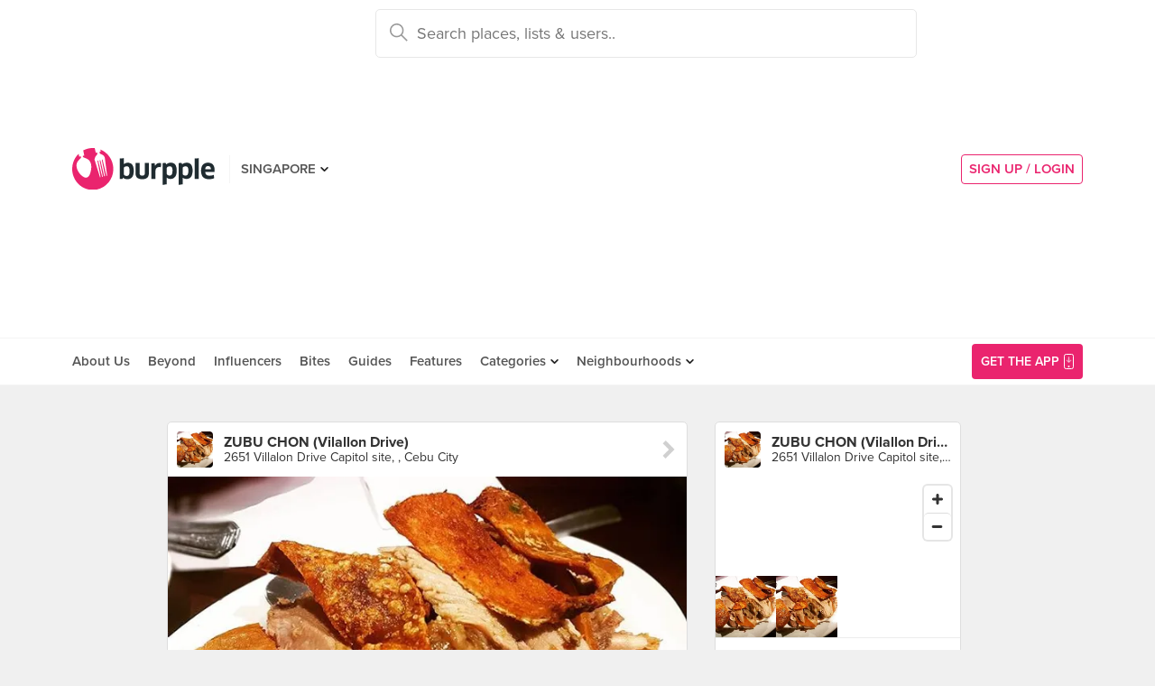

--- FILE ---
content_type: text/html; charset=utf-8
request_url: https://www.burpple.com/f/qwK_13UY
body_size: 9445
content:
<!DOCTYPE html>
<html xmlns="http://www.w3.org/1999/xhtml" dir="ltr" lang="en-US"
      xmlns:fb="https://www.facebook.com/2008/fbml">
  <head prefix="og: http://ogp.me/ns#
    310916398920958: http://ogp.me/ns/apps/310916398920958#
    fb: http://ogp.me/ns/fb#
    website: http://ogp.me/ns/website#">
  <!-- Google tag (gtag.js) --> 
  <script async src="https://www.googletagmanager.com/gtag/js?id=G-SH20BJ6GF7" type="0d79216a40449efdba5bf957-text/javascript"></script>
  <script type="0d79216a40449efdba5bf957-text/javascript"> 
    window.dataLayer = window.dataLayer || [];
    function gtag(){dataLayer.push(arguments);}
    gtag('js', new Date());
    gtag('config', 'G-SH20BJ6GF7');
  </script>
  <!-- Google Tag Manager -->
  <script type="0d79216a40449efdba5bf957-text/javascript">(function(w,d,s,l,i){w[l]=w[l]||[];w[l].push({'gtm.start':new Date().getTime(),event:'gtm.js'});var f=d.getElementsByTagName(s)[0],j=d.createElement(s),dl=l!='dataLayer'?'&l='+l:'';j.async=true;j.src='https://www.googletagmanager.com/gtm.js?id='+i+dl;f.parentNode.insertBefore(j,f);})(window,document,'script','dataLayer','GTM-WVWVRVMR');</script>
  <!-- End Google Tag Manager -->

  <meta charset="utf-8">
  
  <title>pork feast zubuchon medium platter 390php cr... (293/666)</title>
  <meta name="google-site-verification" content="QaviEiFyLSgSNsQ7N27UEggGn_17mviI1iVDdq7m2Y0" />
  <meta name="facebook-domain-verification" content="w8loek132rhhzkzjgoayke1sc08c0o" />
  <meta name="description" content="Calvin Lam Tuck Mun recommends Pork feast 🐷 
Zubuchon Medium Platter (390php)
∼ crispy skin 👍

Zubuchon Pancit (210php)
∼ stir fried egg noodles with lechon, shrimp &amp; vegetables (with lots of pork lards) 😘

Baked Scallops (210php)
∼ordinary cheesy scallops filled with lots of parmasen baked cheese

Fresh Coconut juice (85php)
∼ watery 👎

Shake Kamias (90php)
∼ a tart fruit related to balimbang and starfruit, it is the prefect complement to roast pork. at ZUBU CHON (Vilallon Drive)" />
  <meta name="keywords" content="Burpple,Pork feast 🐷 
Zubuchon Medium Platter (390php)
∼ crispy skin 👍

Zubuchon Pancit (210php)
∼ stir fried egg noodles with lechon, shrimp &amp; vegetables (with lots of pork lards) 😘

Baked Scallops (210php)
∼ordinary cheesy scallops filled with lots of parmasen baked cheese

Fresh Coconut juice (85php)
∼ watery 👎

Shake Kamias (90php)
∼ a tart fruit related to balimbang and starfruit, it is the prefect complement to roast pork.,ZUBU CHON (Vilallon Drive)" />
  <meta name="title" content="pork feast zubuchon medium platter 390php cr... (293/666)" />
  <meta http-equiv="X-UA-Compatible" content="IE=edge,chrome=1" />
  <meta http-equiv="Content-Type" content="text/html; charset=UTF-8" />
    <meta name="viewport" content="width=device-width, initial-scale=1, maximum-scale=1, user-scalable=no" />
  <meta name="author" content="" />
  <meta name="copyright" content="Copyright Burpple 2020. All Rights Reserved." />
  <meta name="twitter:card" content="photo" />
  <meta name="twitter:image:width" content="612" />
  <meta name="twitter:image:height" content="612" />
  <meta property="fb:app_id" content="310916398920958" />
  <meta property="og:site_name" content="Burpple" />
  <meta property="og:determiner" content="a" />
  <meta property="og:url" content="https://www.burpple.com/f/qwK_13UY" />
        <meta property="og:title" content="Read Calvin Lam Tuck Mun&#39;s review of ZUBU CHON (Vilallon Drive)" />
        <meta property="og:image" itemprop="image" content="//storage.googleapis.com/burpple-production/foods/4175875cfa782f683c61638959_original.?1527433986" />
        <meta property="og:description" content="Pork feast 🐷 
Zubuchon Medium Platter (390php)
∼ crispy skin 👍

Zubuchon Pancit (210php)
∼ stir fried egg noodles with lechon, shrimp &amp; vegetables (with lots of pork lards) 😘

Baked Scallops (210php)
∼ordinary cheesy scallops filled with lots of parmasen baked cheese

Fresh Coconut juice (85php)
∼ watery 👎

Shake Kamias (90php)
∼ a tart fruit related to balimbang and starfruit, it is the prefect complement to roast pork.. #lechon #burpplegoescebu
#burpple #zubuchon #smcitycebu #nonhalal." />
        <meta property="og:type" content="burpple:item" />
  <meta name="apple-itunes-app" content="app-id=511999255" />
  <meta name="apple-mobile-web-app-capable" content="yes" />
  <meta property="al:ios:url" content="https://www.burpple.com/f/qwK_13UY" />
  <meta property="al:ios:app_store_id" content="511999255" />
  <meta property="al:ios:app_name" content="Burpple" />
  <meta property="al:android:url" content="https://www.burpple.com/f/qwK_13UY" />
  <meta property="al:android:package" content="com.burpple.app" />
  <meta property="al:android:app_name" content="Burpple" />

  <!-- HTML5 shim, for IE6-8 support of HTML5 elements -->
  <!--[if lt IE 9]>
    <script src="//cdnjs.cloudflare.com/ajax/libs/html5shiv/3.7.2/html5shiv.min.js"></script>
  <![endif]-->

  <link rel="shortcut icon" type="image/x-icon" href="/assets_dev/favicon-c699bb37a6c947bc2ff0f4964a7e6fc6be36c1aac0327caf2fc2b4fc7826a340.ico" />
    <link rel="stylesheet" media="all" href="/assets_dev/web/application-9e7ca12a392132dcd85b03582682bf4925fe684ee64e71ebf288c72b5b848c23.css" />
    <link rel="stylesheet" href="https://use.typekit.net/dge0qtu.css" />

  <link rel="manifest" href="/manifest.json">

  
  <script src='https://api.mapbox.com/mapbox-gl-js/v0.50.0/mapbox-gl.js' type="0d79216a40449efdba5bf957-text/javascript"></script>
  <link href='https://api.mapbox.com/mapbox-gl-js/v0.50.0/mapbox-gl.css' rel='stylesheet' />

  <meta name="csrf-param" content="authenticity_token" />
<meta name="csrf-token" content="9Tx/BWvvl41A93JbYs+/0aiegagK1qX4kdhxxmcwOksVE85PPbWtvHslNI7n6JnssMqucJpKULygDW4YfEaEHw==" />

  <script type="0d79216a40449efdba5bf957-text/javascript">
    // variables required by web/application.js or web/application_head
    viewport = "";
    window.BURPPLE_FACEBOOK_APP_ID   = "310916398920958";
    window.BURPPLE_GA_PROPERTY_ID    = "UA-26944976-4";
    window.BURPPLE_AMPLITUDE_WEB_API_KEY = "7d6212a836a2f52ed783dbb6006589ec";
    window.AMPLITUDE_COMBINED_API_KEY = "e8f477c00e71eb9f436193aad35994fb";
    window.BP_OPTIMIZE_CONTAINER_ID  = "GTM-PS29FTD";
    window.ROLLBAR_CLIENT_TOKEN = "596f6842d40d41d6a77a7f1c8acbd1b7";
    
  </script>
    <script src="/assets_dev/web/application_head-856dc3ac767c50cac2cda53fb00c9598a5e2102f98c055a5a9bb8e3112869aed.js" type="0d79216a40449efdba5bf957-text/javascript"></script>
  <script type="application/ld+json">
    {
      "@context": "http://schema.org",
      "@type": "Organization",
      "url": "https://www.burpple.com/sg",
      "name": "Burpple",
      "description": "Discover where to eat in Singapore based on millions of community reviews. Find 1-for-1 restaurant deals, photos, reviews, cuisines, neighbourhoods across all restaurants, cafes and hawkers in Singapore.",
      "logo": "https://www.burpple.com/img/burpple.jpg",
      "sameAs": [
          "https://www.facebook.com/burpple",
          "https://www.twitter.com/burpple",
          "https://www.instagram.com/burpple"
      ]
    }
  </script>
  <script type="application/ld+json">
    {
      "@context": "https://schema.org",
      "@type": "WebSite",
      "url": "https://www.burpple.com/",
      "potentialAction": {
        "@type": "SearchAction",
        "target": "https://www.burpple.com/search/sg?q={search_term}",
        "query-input": "required name=search_term"
      }
    }
  </script>
  

  <script type="0d79216a40449efdba5bf957-text/javascript">
    ga('send', 'pageview');

  </script>


  <!-- Facebook Pixel Code -->
  <script type="0d79216a40449efdba5bf957-text/javascript">
  !function(f,b,e,v,n,t,s){if(f.fbq)return;n=f.fbq=function(){n.callMethod?
  n.callMethod.apply(n,arguments):n.queue.push(arguments)};if(!f._fbq)f._fbq=n;
  n.push=n;n.loaded=!0;n.version='2.0';n.queue=[];t=b.createElement(e);t.async=!0;
  t.src=v;s=b.getElementsByTagName(e)[0];s.parentNode.insertBefore(t,s)}(window,
  document,'script','https://connect.facebook.net/en_US/fbevents.js');
  fbq('init', '235887433557547');
  fbq('track', 'PageView');
  fbq('track', 'ViewContent');
  </script>
  <noscript><img height="1" width="1" style="display:none"
  src="https://www.facebook.com/tr?id=235887433557547&ev=PageView&noscript=1"
  /></noscript>
  <!-- DO NOT MODIFY -->
  <!-- End Facebook Pixel Code -->

  <!-- Google AdSense -->
  <script async src="//pagead2.googlesyndication.com/pagead/js/adsbygoogle.js" type="0d79216a40449efdba5bf957-text/javascript"></script>
  <script type="0d79216a40449efdba5bf957-text/javascript">
      (adsbygoogle = window.adsbygoogle || []).push({
          google_ad_client: "ca-pub-3391950670100467",
      enable_page_level_ads: true
      });
  </script>
  <!-- End Google AdSense -->

  <!-- Doubleclick -->
  <script async='async' src='https://www.googletagservices.com/tag/js/gpt.js' type="0d79216a40449efdba5bf957-text/javascript"></script>
</head>
<body class="web-foods show preload">
  <!-- Google Tag Manager (noscript) -->
  <noscript><iframe src="https://www.googletagmanager.com/ns.html?id=GTM-PG8QW4JD"
  height="0" width="0" style="display:none;visibility:hidden"></iframe></noscript>
  <!-- End Google Tag Manager (noscript) -->
  <script type="0d79216a40449efdba5bf957-text/javascript">
  window.impactifyTag = window.impactifyTag || [];
  impactifyTag.push({
      "appId": "xSt1719483930-ID.burpple.com",
      "format": "screen",
      "style": "inline",
      "slotId": "ad-unit-17194741382042",
      "onNoAd": function() {
        var adUnit = document.getElementById('ad-unit-17194741382042');
        adUnit.style.minHeight = '0';
        adUnit.style.height = '0';
        adUnit.style.margin = '0'; // Set minimum height to 0 if no ad is shown
      }
  });
  (function(d, s, id) {
      var js, ijs = d.getElementsByTagName(s)[0];
      if (d.getElementById(id)) return;
      js = d.createElement(s); js.id = id;
      js.src = 'https://ad.impactify.io/static/ad/tag.js';
      ijs.parentNode.insertBefore(js, ijs);
  }(document, 'script', 'impactify-sdk'));
  </script>
  
  <!-- Google Tag Manager (noscript) -->
  <noscript><iframe src=" "height="0" width="0" style="display:none;visibility:hidden"></iframe></noscript>
  <!-- End Google Tag Manager (noscript) -->

    
    <div class="navbar-innerpage">
  <div class="navbar-innerpage__navbar">
    <div class="container">

      <div class="logo">
        <a href="/sg"><img title="Burpple" alt="Burpple" src="/assets_dev/web/header/burpple-logo-4a7d4c6d11e7051be5519a1fef5f402febc7e9da4231e0cc9cb448b86f0245be.svg" /></a>
      </div>

      <div class="navBar-left-wrapper mobile-hide">
        <div class="navBar-shareBtns">
          <a target="_blank" title="Burpple SG Facebook" href="https://www.facebook.com/burpple"><div class="navBar-shareBtns-fb"></div></a>
          <a target="_blank" title="Burpple SG Instagram" href="https://www.instagram.com/burpple"><div class="navBar-shareBtns-ig"></div></a>
        </div>

        <div class="navBar-citySelector navBar-item--dropdown">
          <a href="/sg">SINGAPORE</a>
          <ul class="navBar-item-dropdownMenu">
              <li><a href="/kl">KUALA LUMPUR</a></li>
              <li><a href="/jb">JOHOR BAHRU</a></li>
              <li><a href="/mn">MANILA</a></li>
          </ul>
        </div>
      </div>

      <div class="navBar-citySelector navBar-citySelector-mobile desktop-hide">
        <span>SG</span>
        <ul class="navBar-citySelector__options">
          <li><strong><a href="/sg">Singapore</a></strong></li>
            <li><a href="/kl">Kuala Lumpur</a></li>
            <li><a href="/jb">Johor Bahru</a></li>
            <li><a href="/mn">Manila</a></li>
        </ul>
      </div>

      <!-- innerpage desktop search & mobile full-page style search with suggested terms -->
      <div class="searchBar mobile-hide">
        <div class="searchBar-container">
          <form data-source="header" id="searchBar-form" action="/search/sg" accept-charset="UTF-8" method="get"><input name="utf8" type="hidden" value="&#x2713;" />
            <input type="submit" name="commit" value="" class="searchBar-container-btn" data-disable-with="" />
            <input type="hidden" name="city_code" id="city_code" value="sg" />
            <input type="hidden" name="ll" id="ll" />
            <input type="text" name="q" id="q" placeholder="Search places, lists &amp; users.." data-required="true" class="searchBar-container-textfield" data-city-id="1" data-url="/autocomplete" />

            <div class="searchBar-close toggle-full-page-searchBar">
              <svg xmlns="http://www.w3.org/2000/svg" width="12" height="12" viewBox="0 0 12 12">
                <path fill="#555" fill-rule="nonzero" d="M.707 0L0 .707l.355.352L5.25 5.957 0 11.207l.707.707 5.25-5.25 4.895 4.899.355.351.707-.707-.351-.355-4.899-4.895 5.25-5.25L11.207 0l-5.25 5.25L1.059.355z"/>
              </svg>
            </div>
</form>        </div>
        <div class="searchBar-results-container">
          <div class="searchBar-results-suggested-terms searchBar-suggestions-terms desktop-hide">
              <div class="suggested-terms-title">POPULAR</div>
              <ul class="suggested-terms-list">
                    <li><a href="/search/sg?q=Newly+Opened">Newly Opened</a></li>
                    <li><a href="/search/sg?q=Trending">Trending</a></li>
                    <li><a href="/search/sg?q=Local+Delights">Local Delights</a></li>
              </ul>

              <div class="suggested-terms-title">YOU CAN ALSO TRY</div>
              <ul class="suggested-terms-list">
                  <li><a href="/search/sg?q=Nearby+Hawker">Nearby Hawker</a></li>
                  <li><a href="/search/sg?q=Bugis+Cafes">Bugis Cafes</a></li>
                  <li><a href="/search/sg?q=Japanese+in+Orchard">Japanese in Orchard</a></li>
              </ul>
          </div>
        </div>
      </div>

            <!-- innerpage desktop search & mobile full-page style search with suggested terms -->

      <a class="get-app-btn desktop-hide" href="/sg/mobile">
        Get App
</a>
      <div class="navBar-auth-area">
          <div class="navBar--session mobile-hide">
            <a class="navBar--session-signup" href="#modal--login">
              SIGN UP / LOGIN
            </a>
          </div>
      </div>

      <div class="search-btn toggle-full-page-searchBar desktop-hide">
        <svg xmlns="http://www.w3.org/2000/svg" width="20" height="20" viewBox="0 0 20 20">
          <path fill="#EA246E" fill-rule="nonzero" d="M7.776 0c4.287 0 7.777 3.49 7.777 7.776 0 1.863-.653 3.57-1.75 4.91L20 18.881 18.882 20l-6.197-6.197a7.716 7.716 0 0 1-4.909 1.75C3.49 15.553 0 12.063 0 7.776 0 3.49 3.49 0 7.776 0zm0 1.555a6.21 6.21 0 0 0-6.22 6.221 6.21 6.21 0 0 0 6.22 6.222 6.21 6.21 0 0 0 6.222-6.222 6.21 6.21 0 0 0-6.222-6.22z"/>
        </svg>
      </div>

    </div>
  </div>

  <div class="navbar-innerpage__menu">
    <div class="container">
      <div class="main-links">

          <div class="main-links__item">
            <a href="https://burpple.com/about-us">About Us</a>
          </div>

          <div class="main-links__item">
            <a href="https://burpple.com/beyond">Beyond</a>
          </div>

          <div class="main-links__item">
            <a href="https://www.burpple.com/burpple-influencers">Influencers</a>
          </div>

          <div class="main-links__item">
            <a href="https://bites.burpple.com">Bites</a>
          </div>

        <!-- <div class="main-links__item">
          <a href="/sg/hot">HOT 100</a>
        </div> -->
        <div class="main-links__item">
          <a href="/guides/sg">Guides</a>
        </div>
        <div class="main-links__item">
          <a href="/features">Features</a>
        </div>
        <div class="main-links__item navBar-item--dropdown">
          <a href="/categories/sg">Categories</a>
          <ul class="navBar-item-dropdownMenu mobile-hide">
            <li><a href="/categories/sg/burpple-guides">Burpple Guides</a></li>
            <li><a href="/categories/sg/newly-opened">Newly Opened</a></li>
            <li><a href="/categories/sg/healthier-choice">Healthier Choice</a></li>
            <li><a href="/categories/sg/breakfast-and-brunch">Breakfast &amp; Brunch</a></li>
            <li><a href="/categories/sg/coffee">Cafe</a></li>
            <li><a href="/categories/sg/halal">Halal</a></li>
            <li><a href="/categories/sg/japanese">Japanese</a></li>
            <li><a href="/categories/sg/1-for-1-deals-only">1 For 1 Deals</a></li>
            <li><a href="/categories/sg/bakery">Bakery</a></li>
            <li><a href="/categories/sg/beyond-exclusive-deals">Beyond Exclusive Deals</a></li>
            <li><a href="/categories/sg/bites">Bites</a></li>
            <li><a href="/categories/sg/bread-pastries">Bread Pastry Cake</a></li>
            <li><a href="/categories/sg/bubble-tea">Bubble Tea</a></li>
            <li><a href="/categories/sg/buffets">Buffet</a></li>
            <li><a href="/categories/sg/1-for-1-deals">Burpple Beyond Deals 💰</a></li>
            <li><a href="/categories/sg/cakes">Cake</a></li>
            <li><a href="/categories/sg/char-kway-teow">Char Kway Teow</a></li>
            <li><a href="/categories/sg/cheap-and-good">Cheap &amp; Good</a></li>
            <li><a href="/categories/sg/chinese">Chinese</a></li>
            <li><a href="/categories/sg/chirashi">Chirashi</a></li>
            <li><a href="/categories/sg/cocktails">Cocktails</a></li>
            <li><a href="/categories/sg/craft-beer">Craft Beer</a></li>
            <li><a href="/categories/sg/date-night">Date Night</a></li>
            <li><a href="/categories/sg/delivery">Delivery</a></li>
            <li><a href="/categories/sg/desserts">Dessert</a></li>
            <li><a href="/categories/sg/dim-sum">Dim Sum</a></li>
            <li><a href="/categories/sg/filipino">Filipino</a></li>
            <li><a href="/categories/sg/french">French</a></li>
            <li><a href="/categories/sg/fruit-tea">Fruit Tea</a></li>
            <li><a href="/categories/sg/hawker-fare">Hawker/Kopitiam</a></li>
            <li><a href="/categories/sg/hunan">Hunan</a></li>
            <li><a href="/categories/sg/ice-cream-yoghurt">Ice Cream &amp; Yoghurt</a></li>
            <li><a href="/categories/sg/korean">Korean</a></li>
            <li><a href="/categories/sg/late-night">Late Night</a></li>
            <li><a href="/categories/sg/malay">Malay</a></li>
            <li><a href="/categories/sg/mooncake">Mooncake</a></li>
            <li><a href="/categories/sg/muslim-owned">Muslim Owned</a></li>
            <li><a href="/categories/sg/pet-friendly">Pet-Friendly</a></li>
            <li><a href="/categories/sg/sichuan">Sichuan</a></li>
            <li><a href="/categories/sg/sustainable-dining">Sustainable Dining on Beyond</a></li>
            <li><a href="/categories/sg/1-for-1%20Takeaway">Takeaway Option</a></li>
            <li><a href="/categories/sg/thai">Thai</a></li>
            <li><a href="/categories/sg/vegan">Vegan</a></li>
            <li><a href="/categories/sg/vegan-options">Vegan friendly</a></li>
            <li><a href="/categories/sg/vegetarian">Vegetarian</a></li>
            <li><a href="/categories/sg/vegetarian-options">Vegetarian friendly</a></li>
            <li><a href="/categories/sg/vouchers">Vouchers</a></li>
            <li><a href="/categories/sg/waffles">Waffles</a></li>
            <li><a href="/categories/sg/zi-char">Zi Char</a></li>
            <li class="navBar-item-dropdownMenu--separatorTop navBar-item-dropdownMenu--footer">
              <a href="/categories/sg">All Categories &#155;</a>
            </li>
          </ul>
        </div>
        <div class="main-links__item navBar-item--dropdown">
          <a href="/neighbourhoods/sg">Neighbourhoods</a>
          <ul class="navBar-item-dropdownMenu mobile-hide">
            <li><a href="/neighbourhoods/sg/bartley">Bartley</a></li>
            <li><a href="/neighbourhoods/sg/bayfront">Bayfront</a></li>
            <li><a href="/neighbourhoods/sg/beauty-world">Beauty World</a></li>
            <li><a href="/neighbourhoods/sg/bedok-reservoir">Bedok Reservoir</a></li>
            <li><a href="/neighbourhoods/sg/braddell">Braddell</a></li>
            <li><a href="/neighbourhoods/sg/buangkok">Buangkok</a></li>
            <li><a href="/neighbourhoods/sg/bugis">Bugis</a></li>
            <li><a href="/neighbourhoods/sg/bukit-gombak">Bukit Gombak</a></li>
            <li><a href="/neighbourhoods/sg/china-square-central">China Square Central</a></li>
            <li><a href="/neighbourhoods/sg/chinese-garden">Chinese Garden</a></li>
            <li class="navBar-item-dropdownMenu--separatorTop navBar-item-dropdownMenu--footer">
              <a href="/neighbourhoods/sg">All Neighbourhoods &#155;</a>
            </li>
          </ul>
        </div>

          <div class="main-links__item">
            <a class="burpple-pink desktop-hide" href="#modal--login">
              SIGN UP / LOGIN
            </a>
          </div>
      </div>

      <a class="get-app-btn mobile-hide" href="/sg/mobile">
        <div style="margin-right: 5px;">Get the App</div>
        <img src="[data-uri]" data-src="/assets_dev/web/header/icon-3537bd363e1d92b6040fb34eb226bba1531eea5390235b1ed85fdb14cd79054f.svg" class="lazy-load navBar-downloadApp-icon" />
</a>
    </div>
  </div>

</div>



  
<div class="foodpage">

  <div class="food--expanded">
    <div class="container">
      <div class="twoThird">
        <div class="food card feed-item">

    <a href="/zubu-chon-zubochon-inc?bp_ref=%2F%40BurppleGuides%2Ftimeline">
      <div class="food-place card-item card-item--header">
        <div class="card-item-set--link clearfix">
          <div class="card-item-set--link-image">
            <img alt="ZUBU CHON (Vilallon Drive)" src="https://burpple-image.burpple.com/foods/283117cb2dc0474ac041938062_original.?w=130&amp;h=130&amp;fit=crop&amp;q=80&amp;auto=format" />
          </div>
          <div class="card-item-set--link-nextArrow"></div>
          <div class="card-item-set--link-details-wrapper">
            <div class="card-item-set--link-title">
              ZUBU CHON (Vilallon Drive)
            </div>
            <div class="card-item-set--link-subtitle">
              2651 Villalon Drive Capitol site, , Cebu City
            </div>
          </div>
        </div>
      </div>
</a>

<div class="food-image">
  <a href="/f/qwK_13UY">
    <picture>
      <source media='(min-width: 421px)' srcset='https://burpple-image.burpple.com/foods/4175875cfa782f683c61638959_original.?w=645&dpr=1&fit=crop&q=80&auto=format 1x, https://burpple-image.burpple.com/foods/4175875cfa782f683c61638959_original.?w=645&dpr=2&fit=crop&q=80&auto=format 2x, https://burpple-image.burpple.com/foods/4175875cfa782f683c61638959_original.?w=645&dpr=3&fit=crop&q=80&auto=format 3x'>
      <source media='(max-width: 420px)' srcset='https://burpple-image.burpple.com/foods/4175875cfa782f683c61638959_original.?w=420&dpr=1&fit=crop&q=80&auto=format 1x, https://burpple-image.burpple.com/foods/4175875cfa782f683c61638959_original.?w=420&dpr=2&fit=crop&q=80&auto=format 2x, https://burpple-image.burpple.com/foods/4175875cfa782f683c61638959_original.?w=420&dpr=3&fit=crop&q=80&auto=format 3x' >
      <img alt="Pork feast 🐷 
Zubuchon Medium Platter (390php)
∼ crispy skin 👍

Zubuchon Pancit (210php)
∼ stir fried egg noodles with lechon, shrimp &amp; vegetables (with lots of pork lards) 😘

Baked Scallops (210php)
∼ordinary cheesy scallops filled with lots of parmasen baked cheese

Fresh Coconut juice (85php)
∼ watery 👎

Shake Kamias (90php)
∼ a tart fruit related to balimbang and starfruit, it is the prefect complement to roast pork." src="https://burpple-image.burpple.com/foods/4175875cfa782f683c61638959_original.?w=645&amp;dpr=1&amp;fit=crop&amp;q=80&amp;auto=format" />
    </picture>
</a></div>

  <div class="food-content card-item">
    <div class="food-description">
      <div class="food-description-title"><a href="/f/qwK_13UY">Pork feast 🐷 
Zubuchon Medium Platter (390php)
∼ crispy skin 👍

Zubuchon Pancit (210php)
∼ stir fried egg noodles with lechon, shrimp &amp; vegetables (with lots of pork lards) 😘

Baked Scallops (210php)
∼ordinary cheesy scallops filled with lots of parmasen baked cheese

Fresh Coconut juice (85php)
∼ watery 👎

Shake Kamias (90php)
∼ a tart fruit related to balimbang and starfruit, it is the prefect complement to roast pork.</a></div>
      <div class="food-description-body"><p>#lechon #burpplegoescebu
<br />#burpple #zubuchon #smcitycebu #nonhalal</p></div>
    </div>
    <ul class="food-activity">
      <li class="food-activity-like">
      </li>
      <li class="food-activity-reburp">
      </li>
      <li class="food-activity-comment">
      </li>
    </ul>
  </div>

  <div class="food-user card-item">
    <div class="card-item-set--link clearfix">
        <div class="card-item-set--link-image">
          <a href="/@calvinlam">
            <img alt="Calvin Lam Tuck Mun" class="card-item-set--link-image-profile" src="https://graph.facebook.com/10153007450931958/picture?width=58&amp;height=58" />
</a>        </div>
        <div class="card-item-set--link-details-wrapper">
          <div class="card-item-set--link-details">
            <div class="card-item-set--link-title">
              <a href="/@calvinlam">Calvin Lam Tuck Mun</a>
            </div>
              <div class="card-item-set--link-main">
                <a href="/badges-and-levels">Level 8 Burppler</a> &middot; 689 Reviews
              </div>
            <div class="card-item-set--link-subtitle">
              May 27, 2018
            </div>
          </div>
        </div>
      <div class="clearfix"></div>
    </div>
  </div>

  <a href="/list/493835/coffee-drunk-list">
  <div class="food-link">
    <div class="card-item">
        in <span class="food-link-strong">Coffee Drunk List</span>
    </div>
  </div>
</a>


    <div class="food-actions card-item" data-venue-id=208929>
    <button class="btn--likeBtn" data-get="/f/1638959/get" data-target="/f/1638959/likes" data-method="post" data-liked=""></button>
  </div>

</div>


      </div>

      <div class="oneThird">

        <div class="placeInfo">
          <div class="card">
          <a href="/zubu-chon-zubochon-inc?bp_ref=%2Ff%2FqwK_13UY">
            <div class="placeInfo-header card-item card-item--header card-item--link">
              <div class="card-item-set--link clearfix">
                <div class="card-item-set--link-image">
                  <img alt="ZUBU CHON (Vilallon Drive)" src="https://burpple-image.burpple.com/foods/283117cb2dc0474ac041938062_original.?w=130&amp;h=130&amp;fit=crop&amp;q=80&amp;auto=format" />
                </div>
                <div class="card-item-set--link-details-wrapper">
                  <div class="card-item-set--link-title">
                    <strong>ZUBU CHON (Vilallon Drive)</strong>
                  </div>
                  <div class="card-item-set--link-subtitle">
                    2651 Villalon Drive Capitol site, , Cebu City
                  </div>
                </div>
              </div>
            </div>
</a>
          <div class="placeInfo-map card-item card-item--unpadded">
            <div id="map-canvas" data-venue-lat="10.3201161" data-venue-lng="123.8908677" data-pin-path="/assets_dev/map-pin-dd1fe8aa9fd6b4d72134a014e70aac77be799b75e517cd09ea06a10b171ee3fd.png" data-map-api-key="pk.eyJ1IjoiYnVycHBsZSIsImEiOiJjam84MzhzeWIwbzRuM3BvZHJ5dmp1dWljIn0.CNRVCcu5lGaVJJzzJFiymw" style="height: 110px;"></div>
          </div>

          <a href="/zubu-chon-zubochon-inc?bp_ref=%2Ff%2FqwK_13UY">
          <div class="placeInfo-foods card-item card-item--unpadded">
            <div class="placeInfo-foods-img">
              <img alt="ZUBU CHON (Vilallon Drive)" title="ZUBU CHON (Vilallon Drive)" src="https://burpple-image.burpple.com/foods/283117cb2dc0474ac041938062_original.?w=130&amp;h=130&amp;fit=crop&amp;q=80&amp;auto=format" />
            </div>
            <div class="placeInfo-foods-img">
              <img alt="Pork feast 🐷 
Zubuchon Medium Platter (390php)
∼ crispy skin 👍

Zubuchon Pancit (210php)
∼ stir fried egg noodles with lechon, shrimp &amp; vegetables (with lots of pork lards) 😘

Baked Scallops (210php)
∼ordinary cheesy scallops filled with lots of parmasen baked cheese

Fresh Coconut juice (85php)
∼ watery 👎

Shake Kamias (90php)
∼ a tart fruit related to balimbang and starfruit, it is the prefect complement to roast pork." title="Pork feast 🐷 
Zubuchon Medium Platter (390php)
∼ crispy skin 👍

Zubuchon Pancit (210php)
∼ stir fried egg noodles with lechon, shrimp &amp; vegetables (with lots of pork lards) 😘

Baked Scallops (210php)
∼ordinary cheesy scallops filled with lots of parmasen baked cheese

Fresh Coconut juice (85php)
∼ watery 👎

Shake Kamias (90php)
∼ a tart fruit related to balimbang and starfruit, it is the prefect complement to roast pork." src="https://burpple-image.burpple.com/foods/4175875cfa782f683c61638959_original.?w=130&amp;h=130&amp;fit=crop&amp;q=80&amp;auto=format" />
            </div>
            <div class="clearfix"></div>
          </div>
</a>
          <a href="/zubu-chon-zubochon-inc?bp_ref=%2Ff%2FqwK_13UY">
          <div class="placeInfo-actions card-item card-item--link">
            See more food at ZUBU CHON (Vilallon Drive) &#155;
          </div>
</a>          </div>
        </div>

        <div class="boxInfo">
        <div class="card">
          <a href="/list/493835/coffee-drunk-list">
          <div class="card-item card-item--header card-item--link">
            <div class="card-item-set--link clearfix">
              <div class="card-item-set--link-image card-item-set--link-image--user">
                <img alt="Calvin Lam Tuck Mun" src="https://graph.facebook.com/10153007450931958/picture?width=58&amp;height=58" />
              </div>
              <div class="card-item-set--link-details-wrapper">
                <div class="card-item-set--link-title">
                  Coffee Drunk List
                </div>
                <div class="card-item-set--link-subtitle">
                  Calvin Lam Tuck Mun
                </div>
              </div>
              <div class="clearfix"></div>
            </div>
          </div>
</a>
          <a href="/one-fifteenth-coffee?bp_ref=%2Ff%2FqwK_13UY">
          <div class="boxInfo-venue card-item">
            <div class="card-item-set--link clearfix">
              <div class="card-item-set--link-image">
                <img alt="One Fifteenth Coffee" src="https://burpple-image.burpple.com/foods/41758755db7c98f079c1598203_original.?w=88&amp;h=88&amp;fit=crop&amp;q=80&amp;auto=format" />
              </div>
              <div class="card-item-set--link-details-wrapper">
                <div class="card-item-set--link-title">
                  One Fifteenth Coffee
                </div>
                <div class="card-item-set--link-subtitle">
                  Jakarta
                </div>
              </div>
              <div class="clearfix"></div>
            </div>
          </div>
</a>          <a href="/common-room-x-ari?bp_ref=%2Ff%2FqwK_13UY">
          <div class="boxInfo-venue card-item">
            <div class="card-item-set--link clearfix">
              <div class="card-item-set--link-image">
                <img alt="Common Room x Ari" src="https://burpple-image.burpple.com/foods/58a9a7f855357a4eb861836325_original.?w=88&amp;h=88&amp;fit=crop&amp;q=80&amp;auto=format" />
              </div>
              <div class="card-item-set--link-details-wrapper">
                <div class="card-item-set--link-title">
                  Common Room x Ari
                </div>
                <div class="card-item-set--link-subtitle">
                  Bangkok
                </div>
              </div>
              <div class="clearfix"></div>
            </div>
          </div>
</a>          <a href="/formosa-1?bp_ref=%2Ff%2FqwK_13UY">
          <div class="boxInfo-venue card-item">
            <div class="card-item-set--link clearfix">
              <div class="card-item-set--link-image">
                <img alt="Formosa 台灣風味館 (Setapak)" src="https://burpple-image.burpple.com/foods/417587439eae994cd921480541_original.?w=88&amp;h=88&amp;fit=crop&amp;q=80&amp;auto=format" />
              </div>
              <div class="card-item-set--link-details-wrapper">
                <div class="card-item-set--link-title">
                  Formosa 台灣風味館 (Setapak)
                </div>
                <div class="card-item-set--link-subtitle">
                  25, Jalan Prima Setapak 3, Jalan Genting Klang, Setapak, Kuala Lumpur
                </div>
              </div>
              <div class="clearfix"></div>
            </div>
          </div>
</a>          <a href="/thai-taste-hub-at-king-power?bp_ref=%2Ff%2FqwK_13UY">
          <div class="boxInfo-venue card-item">
            <div class="card-item-set--link clearfix">
              <div class="card-item-set--link-image">
                <img alt="Thai Taste Hub at King Power" src="https://burpple-image.burpple.com/foods/4175875372a0fdeadf01585057_original.?w=88&amp;h=88&amp;fit=crop&amp;q=80&amp;auto=format" />
              </div>
              <div class="card-item-set--link-details-wrapper">
                <div class="card-item-set--link-title">
                  Thai Taste Hub at King Power
                </div>
                <div class="card-item-set--link-subtitle">
                  Bangkok
                </div>
              </div>
              <div class="clearfix"></div>
            </div>
          </div>
</a>
          <a href="/list/493835/coffee-drunk-list">
          <div class="boxInfo-actions card-item card-item--link">
            See more places in this list &#155;
          </div>
</a>        </div>
        </div>

      </div>
    </div>
  </div>

</div>

<footer class="footer-bar">
  <div class="footer-top">
    <div class="container web-footer">
      <ul class="footer-nav pull-left">
        <li><img src="/assets_dev/web/burpple_logo_22x22-520c7fe89f7986dd34f9fd9f3c6d7516b6263126f86c32c615f1ccebd26a98b9.png" width="22" height="22" /></li>
          <li><a href="https://www.burpple.com/about-us">About Us</a></li>
        <li><a href="https://www.burpple.com/newsroom">Press</a></li>
        <li><a href="https://www.burpple.com/careers/">Careers</a></li>
        <li><a href="http://help.burpple.com/" target="_blank">Help</a></li>
        <li><a href="https://www.burpple.com/terms">Terms</a></li>
      </ul>
      <ul class="footer-nav pull-right">
        <li><a href="https://www.burpple.com/advertise">Advertise With Us</a></li>
      </ul>
      <div class="clearfix"></div>
    </div>
  </div>
  <div class="footer-middle">
    <div class="container web-footer ">
      <ul class="footer-nav pull-left">
        <li><b>Business Owners &#155;</b></li>
        <li><a href="https://business.burpple.com/">Claim your page now</a></li>
        <li>&middot;</li>
        <li><a href="https://forms.gle/z1CLcLh5qeepkuzVA">Be a Beyond Partner</a></li>
      </ul>
      <ul class="footer-nav pull-right">
        <li>COPYRIGHT © 2021 BURPPLE PTE LTD. ALL RIGHTS RESERVED. </li>
      </ul>
      <div class="clearfix"></div>
      <div class="footer-nav pull-right">
        9 Raffles Place #06-01 Republic Plaza Singapore (048619)
      </div>
      <div class="clearfix"></div>
      <div class="footer-nav pull-right" style="margin-top:5px">
        <a href="/cdn-cgi/l/email-protection#dab8b3a09ab8afa8aaaab6bff4b9b5b7" style="color: blue; text-decoration: none;"><span class="__cf_email__" data-cfemail="b1d3d8cbf1d3c4c3c1c1ddd49fd2dedc">[email&#160;protected]</span></a>
      </div>
    </div>
  </div>
</footer>




  <!-- START MODAL BOXES -->
  <div id="overlayWrapper">
    
  </div>
  <div id='overlayBg'></div>
  <!-- END MODAL BOXES -->

  <script data-cfasync="false" src="/cdn-cgi/scripts/5c5dd728/cloudflare-static/email-decode.min.js"></script><script src="/assets_dev/web/application-b3ddde280b6ef6794c219023b484d08a1037d8a0e2ba733243933bbb8eb6b022.js" type="0d79216a40449efdba5bf957-text/javascript"></script>

      
    <script src="https://apis.google.com/js/api:client.js" type="0d79216a40449efdba5bf957-text/javascript"></script>
    <div id="popup-login-app" data-city-name="Singapore" data-country-name="Singapore" data-user-signed-in="false" data-recaptcha-site-key="6LearcMUAAAAACJ54CsLqBbGYwJzfq5AeHoQPgdy" data-google-client-id="997566031798-ofi79mgm50ftq9niqchavt14ne5lk870.apps.googleusercontent.com" data-auth-required="false" data-init-component="default"></div>
    <script src="/packs/js/popup_login_app-8c6e30393bb2a26ea60f.js" type="0d79216a40449efdba5bf957-text/javascript"></script>
    <script type="0d79216a40449efdba5bf957-text/javascript">
      appendCSSLinkToHead('https://www.burpple.com/packs/css/popup_login_app-ca887c82.css');
    </script>

  
  <script src="/assets_dev/web/foods/show-4872dc8f81a31cffbf57e1a6e8426143c19b3955671010153981d2c591c8a94f.js" type="0d79216a40449efdba5bf957-text/javascript"></script>

        <script src="/assets_dev/web/shared/distanceSupport-0c1e34ac68678dd1f53824f85b57d7c9f92682980d97beaf0da455eb50667fd6.js" async="async" type="0d79216a40449efdba5bf957-text/javascript"></script>
        <script src="/assets_dev/web/shared/_searchBar-42bad55f595a4763b337c17452d766f8f8a1c4f60fbd5acf039078eeb0b7e29b.js" async="async" type="0d79216a40449efdba5bf957-text/javascript"></script>

  <script type="0d79216a40449efdba5bf957-text/javascript">
    $('.navBar-citySelector-mobile > span').click(function(e) {
      $(this).toggleClass('active');
      $('.navBar-citySelector-mobile .navBar-citySelector__options').toggle();
    });
  </script>

  <div id="fb-root"></div>
  <script type="0d79216a40449efdba5bf957-text/javascript">
    // setup facebook sdk
    window.fbAsyncInit = function() {
      FB.init({ appId: window.BURPPLE_FACEBOOK_APP_ID,
          version: 'v2.4',
          status: true,
          cookie: true,
          xfbml: true,
          oauth: true});
      function updateLogin(response) {
        if (!response.authResponse) {
          //user is not connected to your app or logged out
        }
      }
      // run once with current status and whenever the status changes
      FB.Event.subscribe('auth.statusChange', updateLogin);
    };
    (function(d, s, id) {
      var js, fjs = d.getElementsByTagName(s)[0];
      if (d.getElementById(id)) return;
      js = d.createElement(s); js.id = id;
      js.src = "//connect.facebook.net/en_US/sdk.js#xfbml=1&version=v2.4";
      fjs.parentNode.insertBefore(js, fjs);
    }(document, 'script', 'facebook-jssdk'));
  </script>

  <script src="/packs/js/lazy_loading-5e0c3e96b43a747f297b.js" type="0d79216a40449efdba5bf957-text/javascript"></script>
<script src="/cdn-cgi/scripts/7d0fa10a/cloudflare-static/rocket-loader.min.js" data-cf-settings="0d79216a40449efdba5bf957-|49" defer></script><script defer src="https://static.cloudflareinsights.com/beacon.min.js/vcd15cbe7772f49c399c6a5babf22c1241717689176015" integrity="sha512-ZpsOmlRQV6y907TI0dKBHq9Md29nnaEIPlkf84rnaERnq6zvWvPUqr2ft8M1aS28oN72PdrCzSjY4U6VaAw1EQ==" data-cf-beacon='{"version":"2024.11.0","token":"f80682f90426449ca0f2d38c2e1f4461","server_timing":{"name":{"cfCacheStatus":true,"cfEdge":true,"cfExtPri":true,"cfL4":true,"cfOrigin":true,"cfSpeedBrain":true},"location_startswith":null}}' crossorigin="anonymous"></script>
</body>
</html>

<script type="0d79216a40449efdba5bf957-text/javascript">
  window.TRIDENTITY_FE_URL = "https://outer.tridentity.me";
  window.TRIDENTITY_APP_ID = "06a48d86-e5a7-4177-b743-5d7ebe052942";
</script>